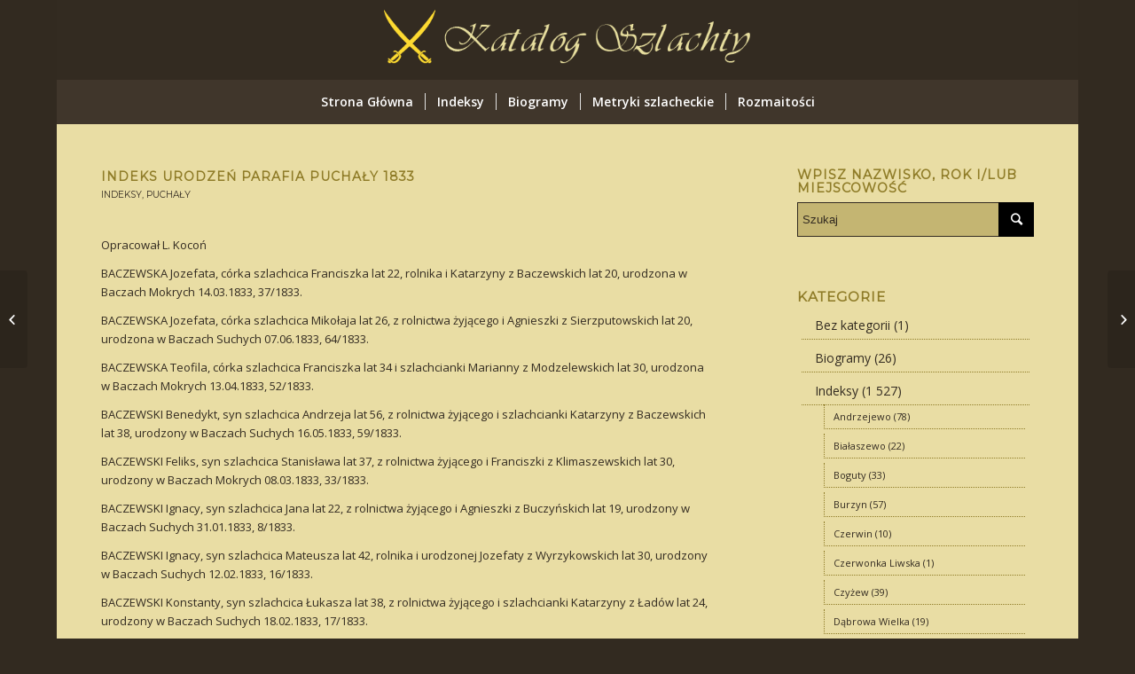

--- FILE ---
content_type: text/html; charset=UTF-8
request_url: http://www.katalogszlachty.com/indeksy/indeks-urodzen-parafia-puchaly-1833/
body_size: 13303
content:
<!DOCTYPE html>
<html lang="pl-PL" class="html_boxed responsive av-preloader-disabled av-default-lightbox  html_header_top html_logo_center html_bottom_nav_header html_menu_right html_large html_header_sticky_disabled html_header_shrinking_disabled html_mobile_menu_phone html_header_searchicon_disabled html_content_align_center html_header_unstick_top_disabled html_header_stretch_disabled html_minimal_header html_elegant-blog html_modern-blog html_av-submenu-hidden html_av-submenu-display-click html_av-overlay-full html_av-submenu-noclone html_entry_id_3857 av-no-preview html_text_menu_active ">
<head>
<meta charset="UTF-8" />
<meta name="robots" content="index, follow" />


<!-- mobile setting -->
<meta name="viewport" content="width=device-width, initial-scale=1, maximum-scale=1">

<!-- Scripts/CSS and wp_head hook -->
<title>Indeks urodzeń parafia Puchały 1833 &#8211; Katalog Szlachty</title>
<link rel='dns-prefetch' href='//s.w.org' />
<link rel="alternate" type="application/rss+xml" title="Katalog Szlachty &raquo; Kanał z wpisami" href="http://www.katalogszlachty.com/feed/" />

<!-- google webfont font replacement -->

			<script type='text/javascript'>
			if(!document.cookie.match(/aviaPrivacyGoogleWebfontsDisabled/)){
				(function() {
					var f = document.createElement('link');
					
					f.type 	= 'text/css';
					f.rel 	= 'stylesheet';
					f.href 	= '//fonts.googleapis.com/css?family=Montserrat%7COpen+Sans:400,600';
					f.id 	= 'avia-google-webfont';
					
					document.getElementsByTagName('head')[0].appendChild(f);
				})();
			}
			</script>
					<script type="text/javascript">
			window._wpemojiSettings = {"baseUrl":"https:\/\/s.w.org\/images\/core\/emoji\/11\/72x72\/","ext":".png","svgUrl":"https:\/\/s.w.org\/images\/core\/emoji\/11\/svg\/","svgExt":".svg","source":{"concatemoji":"http:\/\/www.katalogszlachty.com\/wp-includes\/js\/wp-emoji-release.min.js?ver=4.9.26"}};
			!function(e,a,t){var n,r,o,i=a.createElement("canvas"),p=i.getContext&&i.getContext("2d");function s(e,t){var a=String.fromCharCode;p.clearRect(0,0,i.width,i.height),p.fillText(a.apply(this,e),0,0);e=i.toDataURL();return p.clearRect(0,0,i.width,i.height),p.fillText(a.apply(this,t),0,0),e===i.toDataURL()}function c(e){var t=a.createElement("script");t.src=e,t.defer=t.type="text/javascript",a.getElementsByTagName("head")[0].appendChild(t)}for(o=Array("flag","emoji"),t.supports={everything:!0,everythingExceptFlag:!0},r=0;r<o.length;r++)t.supports[o[r]]=function(e){if(!p||!p.fillText)return!1;switch(p.textBaseline="top",p.font="600 32px Arial",e){case"flag":return s([55356,56826,55356,56819],[55356,56826,8203,55356,56819])?!1:!s([55356,57332,56128,56423,56128,56418,56128,56421,56128,56430,56128,56423,56128,56447],[55356,57332,8203,56128,56423,8203,56128,56418,8203,56128,56421,8203,56128,56430,8203,56128,56423,8203,56128,56447]);case"emoji":return!s([55358,56760,9792,65039],[55358,56760,8203,9792,65039])}return!1}(o[r]),t.supports.everything=t.supports.everything&&t.supports[o[r]],"flag"!==o[r]&&(t.supports.everythingExceptFlag=t.supports.everythingExceptFlag&&t.supports[o[r]]);t.supports.everythingExceptFlag=t.supports.everythingExceptFlag&&!t.supports.flag,t.DOMReady=!1,t.readyCallback=function(){t.DOMReady=!0},t.supports.everything||(n=function(){t.readyCallback()},a.addEventListener?(a.addEventListener("DOMContentLoaded",n,!1),e.addEventListener("load",n,!1)):(e.attachEvent("onload",n),a.attachEvent("onreadystatechange",function(){"complete"===a.readyState&&t.readyCallback()})),(n=t.source||{}).concatemoji?c(n.concatemoji):n.wpemoji&&n.twemoji&&(c(n.twemoji),c(n.wpemoji)))}(window,document,window._wpemojiSettings);
		</script>
		<style type="text/css">
img.wp-smiley,
img.emoji {
	display: inline !important;
	border: none !important;
	box-shadow: none !important;
	height: 1em !important;
	width: 1em !important;
	margin: 0 .07em !important;
	vertical-align: -0.1em !important;
	background: none !important;
	padding: 0 !important;
}
</style>
<link rel='stylesheet' id='avia-merged-styles-css'  href='http://www.katalogszlachty.com/wp-content/uploads/dynamic_avia/avia-merged-styles-5eb0db0ad4737b1fbf7fc64a1e03388a.css' type='text/css' media='all' />
<script type='text/javascript' src='http://www.katalogszlachty.com/wp-includes/js/jquery/jquery.js?ver=1.12.4'></script>
<script type='text/javascript' src='http://www.katalogszlachty.com/wp-includes/js/jquery/jquery-migrate.min.js?ver=1.4.1'></script>
<link rel='https://api.w.org/' href='http://www.katalogszlachty.com/wp-json/' />
<link rel="EditURI" type="application/rsd+xml" title="RSD" href="http://www.katalogszlachty.com/xmlrpc.php?rsd" />
<link rel="wlwmanifest" type="application/wlwmanifest+xml" href="http://www.katalogszlachty.com/wp-includes/wlwmanifest.xml" /> 
<link rel='prev' title='Indeks urodzeń parafia Radziłów 1838' href='http://www.katalogszlachty.com/indeksy/indeks-urodzen-parafia-radzilow-1838/' />
<link rel='next' title='Indeks urodzeń parafia Puchały 1834' href='http://www.katalogszlachty.com/indeksy/indeks-urodzen-parafia-puchaly-1834/' />
<meta name="generator" content="WordPress 4.9.26" />
<link rel="canonical" href="http://www.katalogszlachty.com/indeksy/indeks-urodzen-parafia-puchaly-1833/" />
<link rel='shortlink' href='http://www.katalogszlachty.com/?p=3857' />
<link rel="alternate" type="application/json+oembed" href="http://www.katalogszlachty.com/wp-json/oembed/1.0/embed?url=http%3A%2F%2Fwww.katalogszlachty.com%2Findeksy%2Findeks-urodzen-parafia-puchaly-1833%2F" />
<link rel="alternate" type="text/xml+oembed" href="http://www.katalogszlachty.com/wp-json/oembed/1.0/embed?url=http%3A%2F%2Fwww.katalogszlachty.com%2Findeksy%2Findeks-urodzen-parafia-puchaly-1833%2F&#038;format=xml" />
<link rel="profile" href="http://gmpg.org/xfn/11" />
<link rel="alternate" type="application/rss+xml" title="Katalog Szlachty RSS2 Feed" href="http://www.katalogszlachty.com/feed/" />
<link rel="pingback" href="http://www.katalogszlachty.com/xmlrpc.php" />
<!--[if lt IE 9]><script src="http://www.katalogszlachty.com/wp-content/themes/enfold/js/html5shiv.js"></script><![endif]-->
<link rel="icon" href="http://www.katalogszlachty.com/wp-content/uploads/2018/06/fav.png" type="image/png">

<!-- To speed up the rendering and to display the site as fast as possible to the user we include some styles and scripts for above the fold content inline -->
<script type="text/javascript">'use strict';var avia_is_mobile=!1;if(/Android|webOS|iPhone|iPad|iPod|BlackBerry|IEMobile|Opera Mini/i.test(navigator.userAgent)&&'ontouchstart' in document.documentElement){avia_is_mobile=!0;document.documentElement.className+=' avia_mobile '}
else{document.documentElement.className+=' avia_desktop '};document.documentElement.className+=' js_active ';(function(){var e=['-webkit-','-moz-','-ms-',''],n='';for(var t in e){if(e[t]+'transform' in document.documentElement.style){document.documentElement.className+=' avia_transform ';n=e[t]+'transform'};if(e[t]+'perspective' in document.documentElement.style)document.documentElement.className+=' avia_transform3d '};if(typeof document.getElementsByClassName=='function'&&typeof document.documentElement.getBoundingClientRect=='function'&&avia_is_mobile==!1){if(n&&window.innerHeight>0){setTimeout(function(){var e=0,o={},a=0,t=document.getElementsByClassName('av-parallax'),i=window.pageYOffset||document.documentElement.scrollTop;for(e=0;e<t.length;e++){t[e].style.top='0px';o=t[e].getBoundingClientRect();a=Math.ceil((window.innerHeight+i-o.top)*0.3);t[e].style[n]='translate(0px, '+a+'px)';t[e].style.top='auto';t[e].className+=' enabled-parallax '}},50)}}})();</script><style type='text/css'>
@font-face {font-family: 'entypo-fontello'; font-weight: normal; font-style: normal;
src: url('http://www.katalogszlachty.com/wp-content/themes/enfold/config-templatebuilder/avia-template-builder/assets/fonts/entypo-fontello.eot');
src: url('http://www.katalogszlachty.com/wp-content/themes/enfold/config-templatebuilder/avia-template-builder/assets/fonts/entypo-fontello.eot?#iefix') format('embedded-opentype'), 
url('http://www.katalogszlachty.com/wp-content/themes/enfold/config-templatebuilder/avia-template-builder/assets/fonts/entypo-fontello.woff') format('woff'), 
url('http://www.katalogszlachty.com/wp-content/themes/enfold/config-templatebuilder/avia-template-builder/assets/fonts/entypo-fontello.ttf') format('truetype'), 
url('http://www.katalogszlachty.com/wp-content/themes/enfold/config-templatebuilder/avia-template-builder/assets/fonts/entypo-fontello.svg#entypo-fontello') format('svg');
} #top .avia-font-entypo-fontello, body .avia-font-entypo-fontello, html body [data-av_iconfont='entypo-fontello']:before{ font-family: 'entypo-fontello'; }
</style>

<!--
Debugging Info for Theme support: 

Theme: Enfold
Version: 4.4
Installed: enfold
AviaFramework Version: 4.7
AviaBuilder Version: 0.9.5
aviaElementManager Version: 1.0
ML:160-PU:11-PLA:5
WP:4.9.26
Compress: CSS:all theme files - JS:all theme files
Updates: disabled
PLAu:4
-->
</head>




<body id="top" class="post-template-default single single-post postid-3857 single-format-standard  rtl_columns boxed montserrat open_sans no_sidebar_border" itemscope="itemscope" itemtype="https://schema.org/WebPage" >

	
	<div id='wrap_all'>

	
<header id='header' class='all_colors header_color dark_bg_color  av_header_top av_logo_center av_bottom_nav_header av_menu_right av_large av_header_sticky_disabled av_header_shrinking_disabled av_header_stretch_disabled av_mobile_menu_phone av_header_searchicon_disabled av_header_unstick_top_disabled av_seperator_small_border av_minimal_header av_alternate_logo_active'  role="banner" itemscope="itemscope" itemtype="https://schema.org/WPHeader" >

		<div  id='header_main' class='container_wrap container_wrap_logo'>
	
        <div class='container av-logo-container'><div class='inner-container'><span class='logo'><a href='http://www.katalogszlachty.com/'><img height='100' width='300' src='http://www.katalogszlachty.com/wp-content/uploads/2018/06/logo-1.png' alt='Katalog Szlachty' /></a></span></div></div><div id='header_main_alternate' class='container_wrap'><div class='container'><nav class='main_menu' data-selectname='Wybierz stornę'  role="navigation" itemscope="itemscope" itemtype="https://schema.org/SiteNavigationElement" ><div class="avia-menu av-main-nav-wrap"><ul id="avia-menu" class="menu av-main-nav"><li id="menu-item-501" class="menu-item menu-item-type-post_type menu-item-object-page menu-item-home menu-item-top-level menu-item-top-level-1"><a href="http://www.katalogszlachty.com/" itemprop="url"><span class="avia-bullet"></span><span class="avia-menu-text">Strona Główna</span><span class="avia-menu-fx"><span class="avia-arrow-wrap"><span class="avia-arrow"></span></span></span></a></li>
<li id="menu-item-512" class="menu-item menu-item-type-taxonomy menu-item-object-category current-post-ancestor current-menu-parent current-post-parent menu-item-top-level menu-item-top-level-2"><a href="http://www.katalogszlachty.com/kategoria/indeksy/" itemprop="url"><span class="avia-bullet"></span><span class="avia-menu-text">Indeksy</span><span class="avia-menu-fx"><span class="avia-arrow-wrap"><span class="avia-arrow"></span></span></span></a></li>
<li id="menu-item-554" class="menu-item menu-item-type-taxonomy menu-item-object-category menu-item-top-level menu-item-top-level-3"><a href="http://www.katalogszlachty.com/kategoria/biogramy/" itemprop="url"><span class="avia-bullet"></span><span class="avia-menu-text">Biogramy</span><span class="avia-menu-fx"><span class="avia-arrow-wrap"><span class="avia-arrow"></span></span></span></a></li>
<li id="menu-item-559" class="menu-item menu-item-type-taxonomy menu-item-object-category menu-item-top-level menu-item-top-level-4"><a href="http://www.katalogszlachty.com/kategoria/metryki-szlacheckie/" itemprop="url"><span class="avia-bullet"></span><span class="avia-menu-text">Metryki szlacheckie</span><span class="avia-menu-fx"><span class="avia-arrow-wrap"><span class="avia-arrow"></span></span></span></a></li>
<li id="menu-item-562" class="menu-item menu-item-type-taxonomy menu-item-object-category menu-item-top-level menu-item-top-level-5"><a href="http://www.katalogszlachty.com/kategoria/rozmaitosci/" itemprop="url"><span class="avia-bullet"></span><span class="avia-menu-text">Rozmaitości</span><span class="avia-menu-fx"><span class="avia-arrow-wrap"><span class="avia-arrow"></span></span></span></a></li>
<li class="av-burger-menu-main menu-item-avia-special ">
	        			<a href="#">
							<span class="av-hamburger av-hamburger--spin av-js-hamburger">
					        <span class="av-hamburger-box">
						          <span class="av-hamburger-inner"></span>
						          <strong>Menu</strong>
					        </span>
							</span>
						</a>
	        		   </li></ul></div></nav></div> </div> 
		<!-- end container_wrap-->
		</div>
		
		<div class='header_bg'></div>

<!-- end header -->
</header>
		
	<div id='main' class='all_colors' data-scroll-offset='0'>

	
		<div class='container_wrap container_wrap_first main_color sidebar_right'>

			<div class='container template-blog template-single-blog '>

				<main class='content units av-content-small alpha  av-blog-meta-author-disabled av-blog-meta-comments-disabled av-blog-meta-date-disabled av-blog-meta-html-info-disabled av-blog-meta-tag-disabled'  role="main" itemscope="itemscope" itemtype="https://schema.org/Blog" >

                    <article class='post-entry post-entry-type-standard post-entry-3857 post-loop-1 post-parity-odd post-entry-last single-small  post-3857 post type-post status-publish format-standard hentry category-indeksy category-puchaly'  itemscope="itemscope" itemtype="https://schema.org/BlogPosting" itemprop="blogPost" ><div class='blog-meta'><a href='' class='small-preview' title='Indeks urodzeń parafia Puchały 1833'><span class="iconfont" aria-hidden='true' data-av_icon='' data-av_iconfont='entypo-fontello'></span></a></div><div class='entry-content-wrapper clearfix standard-content'><header class="entry-content-header"><div class="av-heading-wrapper"><h1 class='post-title entry-title'  itemprop="headline" >	<a href='http://www.katalogszlachty.com/indeksy/indeks-urodzen-parafia-puchaly-1833/' rel='bookmark' title='Permanent Link: Indeks urodzeń parafia Puchały 1833'>Indeks urodzeń parafia Puchały 1833			<span class='post-format-icon minor-meta'></span>	</a></h1><span class="blog-categories minor-meta"><a href="http://www.katalogszlachty.com/kategoria/indeksy/" rel="tag">Indeksy</a>, <a href="http://www.katalogszlachty.com/kategoria/indeksy/puchaly/" rel="tag">Puchały</a> </span></div><span class="av-vertical-delimiter"></span><div class="entry-content"  itemprop="text" ><p>Opracował L. Kocoń</p>
<p>BACZEWSKA Jozefata, córka szlachcica Franciszka lat 22, rolnika i Katarzyny z Baczewskich lat 20, urodzona w Baczach Mokrych 14.03.1833, 37/1833.</p>
<p>BACZEWSKA Jozefata, córka szlachcica Mikołaja lat 26, z rolnictwa żyjącego i Agnieszki z Sierzputowskich lat 20, urodzona w Baczach Suchych 07.06.1833, 64/1833.</p>
<p>BACZEWSKA Teofila, córka szlachcica Franciszka lat 34 i szlachcianki Marianny z Modzelewskich lat 30, urodzona w Baczach Mokrych 13.04.1833, 52/1833.</p>
<p>BACZEWSKI Benedykt, syn szlachcica Andrzeja lat 56, z rolnictwa żyjącego i szlachcianki Katarzyny z Baczewskich lat 38, urodzony w Baczach Suchych 16.05.1833, 59/1833.</p>
<p>BACZEWSKI Feliks, syn szlachcica Stanisława lat 37, z rolnictwa żyjącego i Franciszki z Klimaszewskich lat 30, urodzony w Baczach Mokrych 08.03.1833, 33/1833.</p>
<p>BACZEWSKI Ignacy, syn szlachcica Jana lat 22, z rolnictwa żyjącego i Agnieszki z Buczyńskich lat 19, urodzony w Baczach Suchych 31.01.1833, 8/1833.</p>
<p>BACZEWSKI Ignacy, syn szlachcica Mateusza lat 42, rolnika i urodzonej Jozefaty z Wyrzykowskich lat 30, urodzony w Baczach Suchych 12.02.1833, 16/1833.</p>
<p>BACZEWSKI Konstanty, syn szlachcica Łukasza lat 38, z rolnictwa żyjącego i szlachcianki Katarzyny z Ładów lat 24, urodzony w Baczach Suchych 18.02.1833, 17/1833.</p>
<p>BACZEWSKI Mikołaj, syn szlachcica Wojciecha lat 40, z rolnictwa żyjącego i Rozalii Baczewskiej lat 32, urodzony w Baczach Suchych 06.12.1833, 127/1833.</p>
<p>BACZEWSKI Stanisław, syn szlachcica Macieja lat 29, rolnika i Apolonii z Zaniewskich lat 29, urodzony w Baczach Suchych 23.02.1833, 26/1833.</p>
<p>BACZEWSKI Władysław, syn szlachcica Jakuba lat 40, z rolnictwa żyjącego i Anny z Wyrzykowskich lat 32, urodzony w Baczach Suchych 22.06.1833, 71/1833.</p>
<p>BARANOWSKA Franciszka, córka Katarzyny lat 27, urodzona w Lutostani 23.08.1833, 93/1833.</p>
<p>BOGUSKI Kazimierz, syn szlachcica Wojciecha lat 34, z rolnictwa żyjącego i Elżbiety z Pruszkowskich lat 32, urodzony w Ładach Polnych 23.08.1833, 92/1833.</p>
<p>BUCZYŃSKA Paulina, córka szlachcica Józefa lat 34, dziedzica cząstkowego z rolnictwa żyjącego i szlachcianki Marianny z Mioduszewskich lat 22, urodzona w Szeligach 24.01.1833, 6/1833.</p>
<p>BUDZISZEWSKA Józefa Maria Scholastyka, córka Wielmożnego Prospera lat 43, dziedzica Dóbr Pniewa i Wielmożnej Marianny z Grodzkich lat 31, urodzona w Pniewie 03.02.1833, 10/1833.</p>
<p>BUKOWSKI Józef, syn włościanina Jana lat 27, wyrobnika i Marianny z Świderskich lat 28, urodzony w Zbrzeźnicy 04.04.1833, 44/1833.</p>
<p>CELMER Jan, syn Wawrzyńca lat 50 i Marianny z Ciechomskich lat 31, urodzony w Pniewie Budach 08.02.1833, 11/1833.</p>
<p>CHOIŃSKA Franciszka, córka szlachcica Stefana lat 37, z rolnictwa żyjącego i Katarzyny z Ciecierskich lat 22, urodzona w Pruszkach Wielkich 15.09.1833, 101/1833.</p>
<p>CHOJNOWSKI Walenty, syn szlachcica Leona lat 38, wyrobnika i Marcjanny z Tołkaczewskich lat 40, urodzony w Baczach Mokrych 16.02.1833, 18/1833.</p>
<p>CIOŁEK Piotr, syn włościanina Józefa lat 32, z rolnictwa żyjącego i Jozefaty z Poteńskich lat 30, urodzony w Pniewie 03.07.1833, 75/1833.</p>
<p>CZARKOWSKA Wiktoria, córka włościanina Józefa lat 40, z rolnictwa żyjącego i Antoniny z Ciołków lat 30, urodzona w Pniewie 19.12.1833, 133/1833.</p>
<p>DANOWSKA Antonina, córka włościanina Jana lat 35, rolnika i Katarzyny Ambrozowny lat 20, urodzona w Rybnie 07.05.1833, 55/1833.</p>
<p>DEPCZEWSKA Rozalia, córka Stanisława lat 31, kowala i Marianny Gosiewskiej lat 22, urodzona w Pruszkach Wielkich 31.03.1833, 41/1833.</p>
<p>DZIEMIANOWICZ Jan, syn Piotra lat 55, stolarza i Marianny z Siękiewiczów lat 40, urodzony w Pniewie 26.06.1833, 72/1833.</p>
<p>FILONOWICZ Ludwik Dionizy, syn Wojciecha lat 30, garbarza i Julianny z Hejdów lat 22, urodzony w Gaci 07.04.1833, 45/1833.</p>
<p>GACKA Jozefata, córka szlachcica Ignacego lat 32, z rolnictwa żyjącego i Katarzyny z Ładów lat 30, urodzona w Gaci 19.02.1833, 20/1833.</p>
<p>GACKA Karolina, córka szlachcica Chryzostoma lat 51, z rolnictwa żyjącego i Rozalii z Zaniewskich lat 40, urodzona w Ładach Borowych 05.07.1833, 74/1833.</p>
<p>GACKI Antoni Aleksander, syn szlachcica Stanisława lat 34. Cząstkowego dziedzica i urodzonej Anny z Modzelewskich lat 32, urodzony w Gaci 19.01.1833, 5/1833.</p>
<p>GODLEWSKI Stefan, syn szlachcica Jana lat 42 i Urszuli z Grabowskich lat 30, urodzony w Pruszkach Wielkich 03.08.1833, 83/1833.</p>
<p>GOSIEWSKA Paulina, córka szlachcica Józefa lat 36, wyrobnika i Franciszki z Murawskich lat 30, urodzona w Baczach Mokrych 16.11.1833, 123/1833.</p>
<p>GOSK Anna, córka szlachcica Sylwestra lat 27, rolnika i Rozalii z Leśniewskich lat 24, urodzona w Wyrzykach 08.08.1833, 84/1833.</p>
<p>GÓRSKA Marianna, córka szlachcica Franciszka lat 50, z rolnictwa żyjącego i Agnieszki z Konopków lat 33, urodzona w Konopkach 22.07.1833, 79/1833.</p>
<p>GÓRSKI Michał, syn szlachcica Idziego lat 22, z rolnictwa żyjącego i Agnieszki z Milewskich lat 26, urodzony w Modzelach Skudoszach 23.09.1833, 108/1833.</p>
<p>GRABOWSKA Franciszka, córka szlachcica Michała lat 30, z rolnictwa żyjącego i Rozalii Majewskiej lat 40, urodzona w Pęsach 19.08.1833, 90/1833.</p>
<p>GRABOWSKA Marcjanna, córka szlachcica Sylwestra lat 45, rolnika i Jozefaty z Jałbrzykowskich lat 30, urodzona w Baczach Mokrych 08.01.1833, 3/1833.</p>
<p>GROMKOWSKA Ludwika, córka Tomasza lat 37, rolnika i Marianny z Mieczkowskich lat 30, urodzona w Gaci 13.08.1833, 86/1833.</p>
<p>GROMKOWSKI Kazimierz, syn włościanina Mikołaja lat 45, z rolnictwa żyjącego i Wiktorii z Choromańskich lat 33, urodzony w Milewie 03.03.1833, 30/1833.</p>
<p>GRONOSTAJSKA Franciszka, córka szlachcica Józefa lat 40, z rolnictwa żyjącego i Tekli z Zakrzewskich lat 30, urodzona w Ładach Borowych 23.09.1833, 105/1833.</p>
<p>GRZYBOWSKI Ignacy, syn Jakuba lat 38, kowala i urodzonej Marianny z Zakrzewskich lat 36, urodzony w Konopkach 29.01.1833, 9/1833.</p>
<p>IWANICKA Konegunda, córka włościanina Antoniego lat 33, rolnika i Agnieszki Bielskiej lat 30, urodzona w Pruszkach Wielkich 02.08.1833, 81/1833.</p>
<p>JABŁOŃSKA Rozalia, córka uczciwego Jana lat 50, wyrobnika i Franciszki z Nadolnych lat 30, urodzona w Pniewie 10.02.1833, 14/1833.</p>
<p>KAMIONOWSKA Jozefata, córka szlachcica Michała lat 50, z rolnictwa żyjącego i Rozalii z Gackich lat 30, urodzona w Lutostani 15.03.1833, 38/1833.</p>
<p>KAWCZYŃSKA Walentyna, córka Wawrzyńca lat 35, kowala i Franciszki z Deptów lat 28, urodzona w Pruszkach Wielkich 14.02.1833, 15/1833.</p>
<p>KOŁAKOWSKA Marianna, córka Stanisława lat 26, z rolnictwa żyjącego i Anastazji z Ocechowskich lat 18, urodzona w Pniewie 14.08.1833, 85/1833.</p>
<p>KOŁAKOWSKA Zofia, córka szlachcianki Anny lat 28, urodzona w Mieczkach 09.04.1833, 49/1833.</p>
<p>KONOPKA Antoni, syn szlachcica Szymona lat 30, z rolnictwa żyjącego i Anny z Sierzputowskich lat 28, urodzony w Kozikach 12.06.1833, 68/1833.</p>
<p>KONOPKA Konstanty, syn Andrzeja lat 39, szewca i Barbary z Podgórskich lat 34, urodzony w Modzelach Starych 08.03.1833, 34/1833.</p>
<p>KONOPKA Leokadia Zofia, córka szlachcica Wojciecha lat 26, z rolnictwa żyjącego i Fryzanty z Kalinowskich lat 23, urodzona w Kozikach 14.05.1833, 58/1833.</p>
<p>KOSSAKOWSKA Katarzyna, córka szlachcica Piotra lat 25, z rolnictwa żyjącego i Balbiny z Konopków lat 23, urodzona w Kozikach 23.11.1833, 126/1833.</p>
<p>KOTOWSKA Franciszka, córka szlachcica Jana lat 30, z rolnictwa żyjącego i Rozalii z Lutostańskich lat 22, urodzona w Kotach 01.10.1833, 109/1833.</p>
<p>KOTOWSKA Franciszka, córka szlachcica Tomasza lat 51, z rolnictwa żyjącego i Weroniki z Wiśniewskich lat 35, urodzona w Pruszkach Wielkich 13.05.1833, 57/1833.</p>
<p>KOTOWSKA Łucja, córka szlachcica Joachima lat 27, z rolnictwa żyjącego i Anny z Kossakowskich lat 25, urodzona w Kotach 13.12.1833, 131/1833.</p>
<p>KOTOWSKA Petrunella, córka szlachcica Stanisława lat 40, z rolnictwa żyjącego i Antoniny z Modzelewskich lat 30, urodzona w Kotach 21.05.1833, 60/1833.</p>
<p>KOTOWSKI Feliks, syn szlachcica Tomasza lat 30, z rolnictwa żyjącego i Marianny z Zakrzewskich lat 19, urodzony w Ładach Polnych 26.05.1833, 61/1833.</p>
<p>KOTOWSKI Jacenty, syn szlachcica Tomasza lat 30, z rolnictwa żyjącego i Anny z Wądołkowskich lat 23, urodzony w Szeligach 17.08.1833, 89/1833.</p>
<p>KRASZEWSKI Damazy, syn szlachcica Jana lat 40, z rolnictwa żyjącego i Anastazji z Mieczkowskich lat 30, urodzony w Konopkach 12.12.1833, 130/1833.</p>
<p>KRZECZKOWSKA Anna, córka włościanina Walentego lat 37, rolnika i Łucji z Orłowskich lat 37, urodzona w Rybnie 12.04.1833, 51/1833.</p>
<p>KRZECZKOWSKI Grzegorz, syn Józefa lat 34, rolnika i Marianny z Zawadzkich lat 35, urodzony w Rybnie 13.03.1833, 39/1833.</p>
<p>KULESZA Andrzej, syn włościanina Józefa lat 32, rolnika i Eleonory Ładzianki lat 20, urodzony w Milewie 23.11.1833, 125/1833.</p>
<p>LEŚNIEWSKI Franciszek, syn szlachcica Piotra lat 24, z rolnictwa żyjącego i Marianny z Kotowskich lat 24, urodzony w Konopkach 06.10.1833, 110/1833.</p>
<p>LEŚNIEWSKI Wiktor Konstanty, syn szlachcica Wojciecha lat 45, z rolnictwa żyjącego i Julianny z Jałbrzykowskich lat 36, urodzony w Modzelach Skudoszach 07.07.1833, 76/1833.</p>
<p>LIPIŃSKA Magdalena, córka włościanina Franciszka lat 30, rolnika i Marianny z Iwanickich lat 30, urodzona w Kotach 20.07.1833, 77/1833.</p>
<p>LUTOSTAŃSKA Zofia, córka szlachcica Mateusza lat 36, rolnika i ? lat 33, urodzona w Lutostani 02.05.1833, 54/1833.</p>
<p>LUTOSTAŃSKI Antoni, syn szlachcica Franciszka lat 28, rolnika i Heleny z Ładów lat 28, urodzony w Lutostani 02.04.1833, 43/1833.</p>
<p>LUTOSTAŃSKI Wilhelm Jan Kanty, syn szlachcica Łukasza lat 26, z rolnictwa żyjącego i Marianny z Grodzkich lat 24, urodzony w Pęsach 26.10.1833, 117/1833.</p>
<p>ŁADA Franciszek, syn szlachcica Macieja lat 50, z rolnictwa żyjącego i Marianny z Pruszkowskich lat 39, urodzony w Ładach Borowych 08.04.1833, 48/1833.</p>
<p>ŁADA Franciszka, córka urodzonego Macieja lat 34, z rolnictwa żyjącego i Scholastyki z Modzelewskich lat 38, urodzona w Szeligach 28.01.1833, 7/1833.</p>
<p>ŁADA Marianna, córka szlachcica Andrzeja lat 31, wyrobnika i Anieli z Tarnowskich lat 25, urodzona w Gaci 14.08.1833, 88/1833.</p>
<p>ŁADA Marianna, córka szlachcica Stanisława lat 40, z rolnictwa żyjącego i Heleny z Buczyńskich lat 25, urodzona w Baczach Suchych 01.07.1833, 73/1833.</p>
<p>MAJEWSKI Józef, syn szlachcica Jana lat 42, wyrobnika i Antoniny z Ładów lat 35, urodzony w Milewie 27.04.1833, 53/1833.</p>
<p>MIECZKOWSKA Ludwika Barbara, córka urodzonego Mateusza lat 26, dziedzica i szlachetnie urodzonej Marianny z Cholewickich lat 18, urodzona w Mieczkach 07.01.1833, 19/1833.</p>
<p>MIECZKOWSKI Ludwik Bartłomiej, syn szlachcica Dominika lat 27, z rolnictwa żyjącego i Elżbiety z Mieczkowskich lat 24, urodzony w Mieczkach 24.08.1833, 94/1833.</p>
<p>MILEWSKA Anna, córka szlachcica Jana lat 40, z rolnictwa żyjącego i Marianny z Rosochackich lat 30, urodzona w Modzelach Starych 20.08.1833, 91/1833.</p>
<p>MIODUSZEWSKA Marianna Scholastyka, córka szlachcica Józefa lat 39, cząstkowego dziedzica z rolnictwa żyjącego i szlachcianki Balbiny z Długoborskich lat 25, urodzona w Lutostani 01.02.1833, 13/1833.</p>
<p>MIODUSZEWSKI Aleksander Nestorian, syn szlachcica Jana lat 40, z rolnictwa żyjącego i Jozefaty z Konopków lat 25, urodzony w Lutostani 18.02.1833, 29/1833.</p>
<p>MIODUSZEWSKI Donaty Michał, syn szlachcica Kazimierza lat 45, dziedzica z rolnictwa żyjącego i Ewy z Kossakowskich lat 30, urodzony w Lutostani 24.09.1833, 106/1833.</p>
<p>MOCARSKA Antonina, córka szlachcica Walentego lat 49, garncarza i Katarzyny z Bukowskich lat 30, urodzona w Zbrzeźnicy 21.09.1833, 102/1833.</p>
<p>MODZELEWSKA Marianna, córka szlachcica Franciszka lat 27, z rolnictwa żyjącego i Anny z Modzelewskich lat 25, urodzona w Modzelach Skudoszach 03.08.1833, 80/1833.</p>
<p>MODZELEWSKA Marianna, córka szlachcica Mateusza lat 30, z rolnictwa żyjącego i Anny z Korytkowskich lat 30, urodzona w Modzelach Starych 08.03.1833, 32/1833.</p>
<p>MODZELEWSKA Marianna, córka szlachcica Walentego lat 31, z rolnictwa żyjącego i Agnieszki z Sierzputowskich lat 26, urodzona w Modzelach Starych 10.08.1833, 87/1833.</p>
<p>MODZELEWSKA Rozalia, córka szlachcica Jana lat 45, z rolnictwa żyjącego i Eleonory z Szamborskich lat 40, urodzona w Modzelach Skudoszach 31.08.1833, 95/1833.</p>
<p>MODZELEWSKI Antoni, syn szlachcica Stanisława lat 37, z rolnictwa żyjącego i Agnieszki z Mioduszewskich lat 27, urodzony w Modzelach Wypychach 13.06.1833, 67/1833.</p>
<p>MODZELEWSKI Baltazy, syn szlachcica Norberta lat 50, z rolnictwa żyjącego i urodzonej Jozefaty z Baczewskich lat 32, urodzony w Baczach Mokrych 08.01.1833, 2/1833.</p>
<p>MODZELEWSKI Idzi, syn szlachcica Franciszka lat 42, z rolnictwa żyjącego i Antoniny z Górskich lat 30, urodzony w Konopkach 26.08.1833, 96/1833.</p>
<p>MODZELEWSKI Jakub, syn szlachcianki Marianny lat 20, urodzony w Modzelach Wypychach 19.07.1833, 78/1833.</p>
<p>MODZELEWSKI Karol, syn szlachcica Antoniego lat 23, z rolnictwa żyjącego i Marianny z Kołaczkowskich lat 30, urodzony w Wyrzykach 04.11.1833, 122/1833.</p>
<p>MODZELEWSKI Łukasz, syn szlachcica Macieja lat 25, z rolnictwa żyjącego i Justyny z Szeligowskich lat 20, urodzony w Modzelach Wypychach 06.10.1833, 112/1833.</p>
<p>MODZELEWSKI Maciej, syn szlachcica Andrzeja lat 57, z rolnictwa żyjącego i Franciszki z Jastrzębskich lat 28, urodzony w Konopkach 22.02.1833, 22/1833.</p>
<p>MODZELEWSKI Maciej, syn szlachcica Pawła lat 36, rolnika i szlachcianki Antoniny z Radgowskich lat 35, urodzony w Modzelach Starych 23.02.1833, 24/1833.</p>
<p>MODZELEWSKI Mikołaj, syn zmarłego już szlachcica Franciszka i szlachcianki Konstancji z Konopków lat 30, urodzony w Modzelach Wypychach 08.09.1833, 98/1833.</p>
<p>MORACZEWSKI Stanisław, syn Macieja lat 40, stolarza i Katarzyny z Obarkowskich lat 30, urodzony w Pniewie 29.10.1833, 119/1833.</p>
<p>MOŚCICKI Stanisław, syn Ludwiki lat 18, urodzony w Gaci 09.05.1833, 56/1833.</p>
<p>MYSTKOWSKA Antonina, córka Macieja lat 30, wyrobnika i Scholastyki z Bukowskich lat 30, urodzona w Zbrzeźnicy 06.11.1833, 121/1833.</p>
<p>NIZIŃSKA Anna, córka szlachcica Aleksandra lat 55, szynkarza i Franciszki lat 40, urodzona w Ładach Borowych 21.12.1833, 132/1833.</p>
<p>NOSARZEWSKI Mateusz, syn szlachcica Wojciecha lat 50, służącego i Magdaleny z Drozdowskich lat 35, urodzony w Pniewie 14.09.1833, 104/1833.</p>
<p>NOWACKA Marianna, córka Wojciecha lat 35, rolnika i Franciszki z Łempickich lat 30, urodzona w Zbrzeźnicy 26.03.1833, 40/1833.</p>
<p>NOWIŃSKA Ludwika, córka włościanina Franciszka lat 33, rolnika i Franciszki z Komorowskich lat 23, urodzona w Pniewie 27.09.1833, 107/1833.</p>
<p>OCECHOWSKI Maciej, syn włościanina Mateusza lat 22, wyrobnika i Ewy z Sulewskich lat 25, urodzony w Pniewie 24.02.1833, 25/1833.</p>
<p>OGONOWSKA Aleksandra, córka szlachcica Tomasza i szlachcianki Franciszki Baczewskiej lat 30, urodzona w Baczach Suchych 18.09.1833, 103/1833.</p>
<p>OGONOWSKA Anna, córka szlachcica Antoniego lat 48, rolnika i Anny z Lutostańskich lat 30, urodzona w Baczach Suchych 27.02.1833, 27/1833.</p>
<p>OGONOWSKA Franciszka, córka szlachcica Mateusza lat 24, z rolnictwa żyjącego i Jozefaty z Jemielitych lat 19, urodzona w Baczach Suchych 10.09.1833, 100/1833.</p>
<p>OGONOWSKA Magdalena, córka szlachcica Stanisława lat 24, z rolnictwa żyjącego i Franciszki z Buczyńskich lat 30, urodzona w Baczach Suchych 27.05.1833, 62/1833.</p>
<p>OGONOWSKI Franciszek, syn szlachcica Jana lat 25, z rolnictwa żyjącego i Marianny Chojnowskiej lat 25, urodzony w Baczach Suchych 21.06.1833, 70/1833.</p>
<p>OŁDAKOWSKA Ewa, córka szlachcica Grzegorza lat 30, z rolnictwa żyjącego i Marianny z Modzelewskich lat 22, urodzona w Konopkach 24.12.1833, 134/1833.</p>
<p>OŁDAKOWSKA Kunegunda, córka szlachcica Tadeusza lat 35, z rolnictwa żyjącego i Krystyny z Czajkowskich lat 21, urodzona w Konopkach 03.03.1833, 31/1833.</p>
<p>ORŁOWSKA Franciszka, córka włościanina Andrzeja lat 45, rolnika i Marianny z Krzeczkowskich lat 30, urodzona w Rybnie 28.10.1833, 118/1833.</p>
<p>ORŁOWSKA Teofila, córka Mateusza lat 45, stelmacha i Balbiny z Siękiewiczów lat 32, urodzona w Rybnie 23.02.1833, 23/1833.</p>
<p>PENSKI Ignacy, syn szlachcica Walentego lat 38, rolnika i urodzonej Marianny z Godlewskich lat 24, urodzony w Ładach Borowych 01.02.1833, 12/1833.</p>
<p>PĘSKA Ludwika, córka szlachcica Piotra lat 41, z rolnictwa żyjącego i Antoniny z Pruszkowskich lat 37, urodzona w Pęsach 05.12.1833, 128/1833.</p>
<p>PĘSKA Małgorzata, córka szlachcica Stanisława lat 34, z rolnictwa żyjącego i Anny z Kotowskich lat 32, urodzona w Ładach Borowych 10.06.1833, 65/1833.</p>
<p>PĘSKA Teresa, córka szlachcica Piotra lat 46, z rolnictwa żyjącego i Franciszki z Rakowskich lat 30, urodzona w Pęsach 07.10.1833, 111/1833.</p>
<p>PĘSKI Ignacy, syn szlachcica Stanisława lat 30, dziedzica i Marcjanny z Rakowskich lat 30, urodzony w Gaci 07.04.1833, 47/1833.</p>
<p>PĘSKO Rozalia, córka włościanina Jana lat 35, wyrobnika i Heleny z Jarnutowskich lat 30, urodzona w Pniewie 24.10.1833, 114/1833.</p>
<p>SALETRA Petrunella ( Petronela ), córka Walentego lat 46, dziada szpitalnego i szlachcianki Małgorzaty z Zakrzewskich lat 30, urodzona w Puchałach 05.06.1833, 63/1833.</p>
<p>SIERZPUTOWSKA Karolina, córka szlachcica Grzegorza lat 31, z rolnictwa żyjącego i Anny Święckiej lat 31, urodzona w Baczach Mokrych 04.11.1833, 120/1833.</p>
<p>SIERZPUTOWSKI Ludwik Benedykt, syn szlachcica Benedykta lat 40 i szlachcianki Antoniny z Boguskich lat 30, urodzony w Pniewie Budach 03.04.1833, 50/1833.</p>
<p>STANKIEWICZ Franciszka Marianna, córka Antoniego lat 30, strycharza i Marianny z Węcków lat 26, urodzona w Gaci 08.03.1833, 35/1833.</p>
<p>STRĘKOWSKI Stanisław, syn szlachcica Stanisława lat 33, z rolnictwa żyjącego i Marianny z Baczewskich lat 40, urodzony w Baczach Suchych 22.06.1833, 69/1833.</p>
<p>SWIERDZEWSKA Franciszka, córka Antoniego lat 47, wyrobnika i Konstancji z Rudnickich lat 40, urodzona w Modzelach Wypychach 21.11.1833, 124/1833.</p>
<p>SWIERDZEWSKA Marianna, córka Tomasza lat 42, wyrobnika i Antoniny z Chludzińskich lat 34, urodzona w Puchałach 06.09.1833, 97/1833.</p>
<p>SZELIGOWSKI Jan, syn szlachcica Antoniego lat 39, z rolnictwa żyjącego i Jozefaty z Sasinowskich lat 30, urodzony w Szeligach 26.10.1833, 116/1833.</p>
<p>TCHORKOWSKA Agnieszka, córka Wincentego lat 40, z rolnictwa żyjącego i szlachcianki Felicjanny z Ołdakowskich lat 36, urodzona w Ładach Borowych 17.01.1833, 4/1833.</p>
<p>WDZIĘKOŃSKA Małgorzata, córka szlachcica Franciszka lat 26, z rolnictwa żyjącego i Petroneli z Zarembów lat 25, urodzona w Baczach Suchych 15.06.1833, 66/1833.</p>
<p>WIŚNIEWSKA Katarzyna, córka Mikołaja lat 53, wyrobnika i Doroty Wiśniewskiej lat 30, urodzona w Pniewie 08.12.1833, 129/1833.</p>
<p>WIŚNIEWSKI Ignacy, syn Aleksandra lat 50, z rolnictwa żyjącego i Franciszki z Kotowskich lat 31, urodzony w Lutostani 11.10.1833, 113/1833.</p>
<p>ZAKRZEWSKA Elżbieta, córka szlachcica Wincentego i szlachcianki Rozalii z Pruszkowskich, urodzona w Ładach Borowych 19.02.1833, 21/1833.</p>
<p>ZAKRZEWSKA Jozefata, córka szlachcica Tomasza lat 30, z rolnictwa żyjącego i Franciszki z Baczewskich lat 37, urodzona w Modzelach Starych 01.08.1833, 82/1833.</p>
<p>ZANIEWSKA Marianna, córka szlachcianki Antoniny lat 22, służącej, urodzony w Kotach 08.04.1833, 46/1833.</p>
<p>ZAKRZEWSKI Kacper, syn szlachcica, już nieżyjącego Stanisława i szlachcianki Konstancji z Jemielitych lat 40, urodzony w Ładach Polnych 06.01.1833, 1/1833.</p>
<p>ZAKRZEWSKI Michał, syn szlachcica Jana lat 37, z rolnictwa żyjącego i Agnieszki z Wądołkowskich lat 27, urodzony w Modzelach Starych 12.09.1833, 99/1833.</p>
<p>ZALEWSKA Tekla, córka szlachcica Jana lat 33, z rolnictwa żyjącego i Konstancji z Kossykowskich lat 36, urodzona w Lutostani 26.10.1833, 115/1833.</p>
<p>ZANIEWSKI Józef, syn szlachcica Jana lat 31, rolnika i Katarzyny z Ładów lat 28, urodzony w Ładach Borowych 27.02.1833, 28/1833.</p>
<p>ZWIERZYŃSKA Joanna, córka szlachcica Jana lat 38, służącego i Magdaleny z Pruszkowskich lat 26, urodzona w Puchałach 08.03.1833, 36/1833.</p>
<p>ŻELECHOWSKA Marianna, córka szlachcica Mateusza lat 26, rolnika i Jozefaty z Gromków lat 36, urodzona w Gaci 28.03.1833, 42/1833.</p>
</div><span class='post-meta-infos'><time class='date-container minor-meta updated' >6 sierpnia 2019</time><span class='text-sep text-sep-date'>/</span><span class="blog-author minor-meta">Autor <span class="entry-author-link" ><span class="vcard author"><span class="fn"><a href="http://www.katalogszlachty.com/author/kaszla/" title="Wpisy od kaszla" rel="author">kaszla</a></span></span></span></span></span></header><footer class="entry-footer"></footer><div class='post_delimiter'></div></div><div class='post_author_timeline'></div><span class='hidden'>
			<span class='av-structured-data'  itemprop="ImageObject" itemscope="itemscope" itemtype="https://schema.org/ImageObject"  itemprop='image'>
					   <span itemprop='url' >http://www.katalogszlachty.com/wp-content/uploads/2018/06/logo-1.png</span>
					   <span itemprop='height' >0</span>
					   <span itemprop='width' >0</span>
				  </span><span class='av-structured-data'  itemprop="publisher" itemtype="https://schema.org/Organization" itemscope="itemscope" >
				<span itemprop='name'>kaszla</span>
				<span itemprop='logo' itemscope itemtype='http://schema.org/ImageObject'>
				   <span itemprop='url'>http://www.katalogszlachty.com/wp-content/uploads/2018/06/logo-1.png</span>
				 </span>
			  </span><span class='av-structured-data'  itemprop="author" itemscope="itemscope" itemtype="https://schema.org/Person" ><span itemprop='name'>kaszla</span></span><span class='av-structured-data'  itemprop="datePublished" datetime="2019-08-06T07:48:47+00:00" >2019-08-06 07:48:47</span><span class='av-structured-data'  itemprop="dateModified" itemtype="https://schema.org/dateModified" >2019-08-06 07:48:47</span><span class='av-structured-data'  itemprop="mainEntityOfPage" itemtype="https://schema.org/mainEntityOfPage" ><span itemprop='name'>Indeks urodzeń parafia Puchały 1833</span></span></span></article><div class='single-small'></div>
				<!--end content-->
				</main>

				<aside class='sidebar sidebar_right smartphones_sidebar_active alpha units'  role="complementary" itemscope="itemscope" itemtype="https://schema.org/WPSideBar" ><div class='inner_sidebar extralight-border'><section id="search-3" class="widget clearfix widget_search"><h3 class="widgettitle">Wpisz nazwisko, rok i/lub miejscowość</h3>

<form action="http://www.katalogszlachty.com/" id="searchform" method="get" class="">
	<div>
		<input type="submit" value="" id="searchsubmit" class="button avia-font-entypo-fontello" />
		<input type="text" id="s" name="s" value="" placeholder='Szukaj' />
			</div>
</form><span class="seperator extralight-border"></span></section><section id="categories-2" class="widget clearfix widget_categories"><h3 class="widgettitle">Kategorie</h3>		<ul>
	<li class="cat-item cat-item-1"><a href="http://www.katalogszlachty.com/kategoria/bez-kategorii/" >Bez kategorii</a> (1)
</li>
	<li class="cat-item cat-item-41"><a href="http://www.katalogszlachty.com/kategoria/biogramy/" >Biogramy</a> (26)
</li>
	<li class="cat-item cat-item-30"><a href="http://www.katalogszlachty.com/kategoria/indeksy/" >Indeksy</a> (1&nbsp;527)
<ul class='children'>
	<li class="cat-item cat-item-50"><a href="http://www.katalogszlachty.com/kategoria/indeksy/andrzejewo/" >Andrzejewo</a> (78)
</li>
	<li class="cat-item cat-item-51"><a href="http://www.katalogszlachty.com/kategoria/indeksy/bialaszewo/" >Białaszewo</a> (22)
</li>
	<li class="cat-item cat-item-52"><a href="http://www.katalogszlachty.com/kategoria/indeksy/boguty/" >Boguty</a> (33)
</li>
	<li class="cat-item cat-item-53"><a href="http://www.katalogszlachty.com/kategoria/indeksy/burzyn/" >Burzyn</a> (57)
</li>
	<li class="cat-item cat-item-54"><a href="http://www.katalogszlachty.com/kategoria/indeksy/czerwin/" >Czerwin</a> (10)
</li>
	<li class="cat-item cat-item-92"><a href="http://www.katalogszlachty.com/kategoria/indeksy/czerwonka-liwska/" >Czerwonka Liwska</a> (1)
</li>
	<li class="cat-item cat-item-55"><a href="http://www.katalogszlachty.com/kategoria/indeksy/czyzew/" >Czyżew</a> (39)
</li>
	<li class="cat-item cat-item-56"><a href="http://www.katalogszlachty.com/kategoria/indeksy/dabrowa-wielka/" >Dąbrowa Wielka</a> (19)
</li>
	<li class="cat-item cat-item-57"><a href="http://www.katalogszlachty.com/kategoria/indeksy/dabrowka-koscielna/" >Dąbrówka Kościelna</a> (1)
</li>
	<li class="cat-item cat-item-58"><a href="http://www.katalogszlachty.com/kategoria/indeksy/dobrzyjalowo/" >Dobrzyjałowo</a> (7)
</li>
	<li class="cat-item cat-item-59"><a href="http://www.katalogszlachty.com/kategoria/indeksy/domanowo/" >Domanowo</a> (2)
</li>
	<li class="cat-item cat-item-60"><a href="http://www.katalogszlachty.com/kategoria/indeksy/drozdowo/" >Drozdowo</a> (48)
</li>
	<li class="cat-item cat-item-61"><a href="http://www.katalogszlachty.com/kategoria/indeksy/dziadkowice/" >Dziadkowice</a> (4)
</li>
	<li class="cat-item cat-item-48"><a href="http://www.katalogszlachty.com/kategoria/indeksy/gielczyn/" >Giełczyn</a> (1)
</li>
	<li class="cat-item cat-item-62"><a href="http://www.katalogszlachty.com/kategoria/indeksy/grajewo/" >Grajewo</a> (7)
</li>
	<li class="cat-item cat-item-47"><a href="http://www.katalogszlachty.com/kategoria/indeksy/jablon-koscielana/" >Jabłoń Kościelna</a> (45)
</li>
	<li class="cat-item cat-item-40"><a href="http://www.katalogszlachty.com/kategoria/indeksy/jablonka/" >Jabłonka</a> (142)
</li>
	<li class="cat-item cat-item-63"><a href="http://www.katalogszlachty.com/kategoria/indeksy/jedwabne/" >Jedwabne</a> (33)
</li>
	<li class="cat-item cat-item-49"><a href="http://www.katalogszlachty.com/kategoria/indeksy/kleczkowo/" >Kleczkowo</a> (5)
</li>
	<li class="cat-item cat-item-31"><a href="http://www.katalogszlachty.com/kategoria/indeksy/kobylin/" >Kobylin</a> (257)
</li>
	<li class="cat-item cat-item-98"><a href="http://www.katalogszlachty.com/kategoria/indeksy/kolno/" >Kolno</a> (12)
</li>
	<li class="cat-item cat-item-64"><a href="http://www.katalogszlachty.com/kategoria/indeksy/kolaki-koscielne/" >Kołaki Kościelne</a> (51)
</li>
	<li class="cat-item cat-item-65"><a href="http://www.katalogszlachty.com/kategoria/indeksy/kuczyn/" >Kuczyn</a> (12)
</li>
	<li class="cat-item cat-item-46"><a href="http://www.katalogszlachty.com/kategoria/indeksy/kulesze-koscielne/" >Kulesze Kościelne</a> (82)
</li>
	<li class="cat-item cat-item-93"><a href="http://www.katalogszlachty.com/kategoria/indeksy/maly-plock/" >Mały Płock</a> (2)
</li>
	<li class="cat-item cat-item-67"><a href="http://www.katalogszlachty.com/kategoria/indeksy/miastkowo/" >Miastkowo</a> (17)
</li>
	<li class="cat-item cat-item-68"><a href="http://www.katalogszlachty.com/kategoria/indeksy/nowogrod/" >Nowogród</a> (1)
</li>
	<li class="cat-item cat-item-69"><a href="http://www.katalogszlachty.com/kategoria/indeksy/nur/" >Nur</a> (15)
</li>
	<li class="cat-item cat-item-70"><a href="http://www.katalogszlachty.com/kategoria/indeksy/ostrozany/" >Ostrożany</a> (2)
</li>
	<li class="cat-item cat-item-71"><a href="http://www.katalogszlachty.com/kategoria/indeksy/perlejewo/" >Perlejewo</a> (3)
</li>
	<li class="cat-item cat-item-73"><a href="http://www.katalogszlachty.com/kategoria/indeksy/poryte/" >Poryte</a> (1)
</li>
	<li class="cat-item cat-item-74"><a href="http://www.katalogszlachty.com/kategoria/indeksy/poswietne/" >Poświętne</a> (4)
</li>
	<li class="cat-item cat-item-97"><a href="http://www.katalogszlachty.com/kategoria/indeksy/prostyn/" >Prostyń</a> (1)
</li>
	<li class="cat-item cat-item-75"><a href="http://www.katalogszlachty.com/kategoria/indeksy/przytuly/" >Przytuły</a> (8)
</li>
	<li class="cat-item cat-item-45"><a href="http://www.katalogszlachty.com/kategoria/indeksy/puchaly/" >Puchały</a> (56)
</li>
	<li class="cat-item cat-item-72"><a href="http://www.katalogszlachty.com/kategoria/indeksy/plonka-koscielna/" >Płonka Kościelna</a> (3)
</li>
	<li class="cat-item cat-item-96"><a href="http://www.katalogszlachty.com/kategoria/indeksy/radzilow/" >Radziłów</a> (9)
</li>
	<li class="cat-item cat-item-76"><a href="http://www.katalogszlachty.com/kategoria/indeksy/romany/" >Romany</a> (81)
</li>
	<li class="cat-item cat-item-77"><a href="http://www.katalogszlachty.com/kategoria/indeksy/rosochate-koscielne/" >Rosochate Kościelne</a> (12)
</li>
	<li class="cat-item cat-item-78"><a href="http://www.katalogszlachty.com/kategoria/indeksy/rutki/" >Rutki</a> (24)
</li>
	<li class="cat-item cat-item-95"><a href="http://www.katalogszlachty.com/kategoria/indeksy/sniadowo/" >Śniadowo</a> (102)
</li>
	<li class="cat-item cat-item-79"><a href="http://www.katalogszlachty.com/kategoria/indeksy/sokoly/" >Sokoły</a> (31)
</li>
	<li class="cat-item cat-item-80"><a href="http://www.katalogszlachty.com/kategoria/indeksy/szumowo/" >Szumowo</a> (3)
</li>
	<li class="cat-item cat-item-81"><a href="http://www.katalogszlachty.com/kategoria/indeksy/troszyn/" >Troszyn</a> (1)
</li>
	<li class="cat-item cat-item-82"><a href="http://www.katalogszlachty.com/kategoria/indeksy/trzcianne/" >Trzcianne</a> (1)
</li>
	<li class="cat-item cat-item-83"><a href="http://www.katalogszlachty.com/kategoria/indeksy/tykocin/" >Tykocin</a> (2)
</li>
	<li class="cat-item cat-item-84"><a href="http://www.katalogszlachty.com/kategoria/indeksy/waniewo/" >Waniewo</a> (1)
</li>
	<li class="cat-item cat-item-85"><a href="http://www.katalogszlachty.com/kategoria/indeksy/warszawa/" >Warszawa</a> (6)
</li>
	<li class="cat-item cat-item-86"><a href="http://www.katalogszlachty.com/kategoria/indeksy/wizna/" >Wizna</a> (4)
</li>
	<li class="cat-item cat-item-87"><a href="http://www.katalogszlachty.com/kategoria/indeksy/wysokie-mazowieckie/" >Wysokie Mazowieckie</a> (41)
</li>
	<li class="cat-item cat-item-88"><a href="http://www.katalogszlachty.com/kategoria/indeksy/wyszki/" >Wyszki</a> (3)
</li>
	<li class="cat-item cat-item-94"><a href="http://www.katalogszlachty.com/kategoria/indeksy/zambrow/" >Zambrów</a> (29)
</li>
	<li class="cat-item cat-item-89"><a href="http://www.katalogszlachty.com/kategoria/indeksy/zareby-koscielne/" >Zaręby Kościelne</a> (43)
</li>
	<li class="cat-item cat-item-90"><a href="http://www.katalogszlachty.com/kategoria/indeksy/zawady/" >Zawady</a> (27)
</li>
	<li class="cat-item cat-item-91"><a href="http://www.katalogszlachty.com/kategoria/indeksy/zuzela/" >Zuzela</a> (12)
</li>
	<li class="cat-item cat-item-66"><a href="http://www.katalogszlachty.com/kategoria/indeksy/lomza/" >Łomża</a> (14)
</li>
</ul>
</li>
	<li class="cat-item cat-item-42"><a href="http://www.katalogszlachty.com/kategoria/metryki-szlacheckie/" >Metryki szlacheckie</a> (46)
</li>
	<li class="cat-item cat-item-43"><a href="http://www.katalogszlachty.com/kategoria/rozmaitosci/" >Rozmaitości</a> (10)
</li>
		</ul>
<span class="seperator extralight-border"></span></section></div></aside>

			</div><!--end container-->

		</div><!-- close default .container_wrap element -->


						<div class='container_wrap footer_color' id='footer'>

					<div class='container'>

						<div class='flex_column av_one_fourth  first el_before_av_one_fourth'><section id="text-4" class="widget clearfix widget_text">			<div class="textwidget"><p>Jeżeli ktoś ma ochotę napisać biogram kogoś z własnej rodziny, może go przesłać na podany niżej adres, zostanie umieszczony w katalogu z adnotacją o autorze.</p>
</div>
		<span class="seperator extralight-border"></span></section></div><div class='flex_column av_one_fourth  el_after_av_one_fourth  el_before_av_one_fourth '><section id="text-2" class="widget clearfix widget_text"><h3 class="widgettitle">Skontaktuj się z nami</h3>			<div class="textwidget"><p style="font-weight: 400;"><strong>Leszek Kocoń</strong></p>
<p style="font-weight: 400;"><strong>Adres kontaktowy:</strong> <a href="mailto:kaszla@vp.pl">kaszla@vp.pl</a></p>
</div>
		<span class="seperator extralight-border"></span></section></div><div class='flex_column av_one_fourth  el_after_av_one_fourth  el_before_av_one_fourth '><section id="text-3" class="widget clearfix widget_text"><h3 class="widgettitle">Uwaga!</h3>			<div class="textwidget"><p>Kopiowanie lub przedruk biogramów w mediach lub serwisach internetowych wyłącznie za zgodą właściciela strony.</p>
</div>
		<span class="seperator extralight-border"></span></section></div><div class='flex_column av_one_fourth  el_after_av_one_fourth  el_before_av_one_fourth '><section id="avia_fb_likebox-2" class="widget clearfix avia_fb_likebox"><div class='av_facebook_widget_wrap ' ><div class="fb-page" data-width="500" data-href="https://.facebook.com/katalogszlachtycom-175035235902924/" data-small-header="false" data-adapt-container-width="true" data-hide-cover="false" data-show-facepile="true" data-show-posts="false"><div class="fb-xfbml-parse-ignore"></div></div></div><span class="seperator extralight-border"></span></section></div>

					</div>


				<!-- ####### END FOOTER CONTAINER ####### -->
				</div>

	


			

			
				<footer class='container_wrap socket_color' id='socket'  role="contentinfo" itemscope="itemscope" itemtype="https://schema.org/WPFooter" >
                    <div class='container'>

                        <span class='copyright'>© Copyright - Katalog Szlachty - Wykonanie strony <a href="http://www.drukarniadolnoslaska.pl">Drukarnia Dolnośląska</a> </span>

                        
                    </div>

	            <!-- ####### END SOCKET CONTAINER ####### -->
				</footer>


					<!-- end main -->
		</div>
		
		<a class='avia-post-nav avia-post-prev without-image' href='http://www.katalogszlachty.com/indeksy/indeks-urodzen-parafia-radzilow-1838/' >    <span class='label iconfont' aria-hidden='true' data-av_icon='' data-av_iconfont='entypo-fontello'></span>    <span class='entry-info-wrap'>        <span class='entry-info'>            <span class='entry-title'>Indeks urodzeń parafia Radziłów 1838</span>        </span>    </span></a><a class='avia-post-nav avia-post-next without-image' href='http://www.katalogszlachty.com/indeksy/indeks-urodzen-parafia-puchaly-1834/' >    <span class='label iconfont' aria-hidden='true' data-av_icon='' data-av_iconfont='entypo-fontello'></span>    <span class='entry-info-wrap'>        <span class='entry-info'>            <span class='entry-title'>Indeks urodzeń parafia Puchały 1834</span>        </span>    </span></a><!-- end wrap_all --></div>			<!--[if lte IE 8]>
			<style type="text/css">
			.bg_container {
			-ms-filter:"progid:DXImageTransform.Microsoft.AlphaImageLoader(src='http://katalogszlachty.drukuj.eu/wp-content/uploads/2018/06/bg.jpg', sizingMethod='scale')";
			filter:progid:DXImageTransform.Microsoft.AlphaImageLoader(src='http://katalogszlachty.drukuj.eu/wp-content/uploads/2018/06/bg.jpg', sizingMethod='scale');
			}
			</style>
			<![endif]-->
		<div class='bg_container' style='background-image:url(http://katalogszlachty.drukuj.eu/wp-content/uploads/2018/06/bg.jpg);'></div>

<a href='#top' title='Scroll to top' id='scroll-top-link' aria-hidden='true' data-av_icon='' data-av_iconfont='entypo-fontello'><span class="avia_hidden_link_text">Scroll to top</span></a>

<div id="fb-root"></div>


 <script type='text/javascript'>
 /* <![CDATA[ */  
var avia_framework_globals = avia_framework_globals || {};
    avia_framework_globals.frameworkUrl = 'http://www.katalogszlachty.com/wp-content/themes/enfold/framework/';
    avia_framework_globals.installedAt = 'http://www.katalogszlachty.com/wp-content/themes/enfold/';
    avia_framework_globals.ajaxurl = 'http://www.katalogszlachty.com/wp-admin/admin-ajax.php';
/* ]]> */ 
</script>
 
 
<script>(function(d, s, id) {
  var js, fjs = d.getElementsByTagName(s)[0];
  if (d.getElementById(id)) return;
  js = d.createElement(s); js.id = id;
  js.src = "//connect.facebook.net/pl_PL/sdk.js#xfbml=1&version=v2.7";
  fjs.parentNode.insertBefore(js, fjs);
}(document, "script", "facebook-jssdk"));</script><script type='text/javascript' src='http://www.katalogszlachty.com/wp-includes/js/wp-embed.min.js?ver=4.9.26'></script>
<script type='text/javascript' src='http://www.katalogszlachty.com/wp-content/uploads/dynamic_avia/avia-footer-scripts-bf51fee0acaabff63d3731ea92c35f07.js'></script>
</body>
</html>
